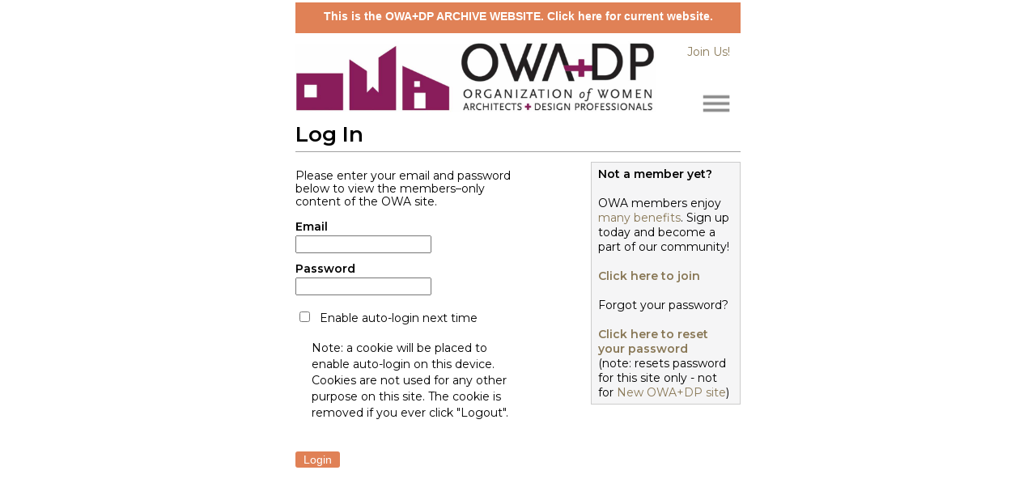

--- FILE ---
content_type: text/html; charset=UTF-8
request_url: https://owa-usa.org/login.php?goto=forum.php?t=450
body_size: 3541
content:
	<!DOCTYPE html >
	<html >
	<head>
		<meta charset="utf-8" />
		<meta name="google-site-verification" content="RThykTuLlbbFv7wlseAhrXqk8YU3AKfpp6vWfoqTnXc" />
		<!--<link href='http://fonts.googleapis.com/css?family=Architects+Daughter' rel='stylesheet' type='text/css' />-->
		<!--<link href='https://fonts.googleapis.com/css?family=Cinzel' rel='stylesheet' type='text/css' />-->
		<!--<link href='https://fonts.googleapis.com/css?family=Lato:300' rel='stylesheet' type='text/css' />-->
		<link href='https://fonts.googleapis.com/css?family=Raleway:wght@200..900&display=swap' rel='stylesheet' type='text/css' />
		<link href='https://fonts.googleapis.com/css?family=Marcellus+SC:wght@200..900&display=swap' rel='stylesheet' type='text/css' />
		<!--<link href='https://fonts.googleapis.com/css?family=Prompt:500' rel='stylesheet' type='text/css' />-->
		<link href='https://fonts.googleapis.com/css?family=Montserrat:400,600' rel='stylesheet' type='text/css' />
		
		<link rel="SHORTCUT ICON" href="images/logo50.ico" />
		<link rel="apple-touch-icon" href="images/appicon50.gif" />
		
		<meta id= "vport" name="viewport" content="width=800">	<meta name="keywords" content="women in architecture, women architects, building design, landscape architecture, interior design, building engineering, san francisco, bay area, oakland, berkeley, northern california, organization, social networking,community networking " />
	<script type="text/javascript" language="JavaScript" src="js/site.js"></script>
	<script src="https://code.jquery.com/jquery-1.12.4.min.js"></script>
	<script>
	$(document).ready(
			function(){
				$("a.go").click(function(event){
					event.preventDefault();
					linkLocation = this.href;
					$("#cblock").fadeOut(200, redirectPage); 
					//$("#cblock").fadeOut(200, redirectPage);    
					//$("#content").fadeOut(400, redirectPage); 
			});
			function redirectPage() {
				window.location = linkLocation;
			}
			$("#cblock").fadeIn(700);
			//$("#mobilemenu").fadeIn(1000);
			//$("#content").fadeIn(1000);
		});
	</script>
	
	 
	<script>
	  (function(i,s,o,g,r,a,m){i['GoogleAnalyticsObject']=r;i[r]=i[r]||function(){
	  (i[r].q=i[r].q||[]).push(arguments)},i[r].l=1*new Date();a=s.createElement(o),
	  m=s.getElementsByTagName(o)[0];a.async=1;a.src=g;m.parentNode.insertBefore(a,m)
	  })(window,document,'script','https://www.google-analytics.com/analytics.js','ga');
	
	  ga('create', 'UA-93504227-1', 'auto');
	  ga('send', 'pageview');
	</script>
			

	<script type="text/javascript" language="JavaScript">
				var newWindow;
		</script>
		<style media="print">
			#cblock{scroll:0px;}
			#menu{display:none;}
			.noPrint{ display:none; }
			#sc{display:none;}
			#ad{display:none;}
		</style>
		<style media="screen">
			.showPrint{display:none;font-color:#000000;}
		</style>
					<link rel="stylesheet" type="text/css" href="css/anniversary50.css" />
				<title>OWA | Log In</title>
		
	</head>


	
	<body  >
	<a name="top" ></a>
		
	
	<div id="cblock" style="width:550px;margin:auto;margin-top:40px;border:0px red solid;">
				
		
		<div style="position:fixed;width:95%;top:0px;height:35px;background-color:#fff;margin:auto;border:0px solid red;z-index:8;"></div>
		
		<div style="position:fixed;width:550px;margin:auto;top:3px;height:30px;text-align:center;color:white;font-family:Prompt,arial;z-index:9;border:0px red solid;padding-top:8px;background-color:#E08156;"><b ><a target= "newowa" style="color:#fff;" href="https://owadp.org">This is the OWA+DP ARCHIVE WEBSITE. Click here for current website.</a></b></div></a>		
	
			
		<div id="login_state" style="position:fixed;font-size:14px;margin-left:-13px;background-color:transparent;width:550px;top:55px;z-index:9;height:15px;border:0px red solid;">			
		
		
	
	<span class="noPrint"  >
	
	 <a class="go" target="_blank" href="https://owadp.org/join-us"> Join Us!</a>			</span>
	
	<span class="showPrint">
		<a target= "parent" class="go" href="https://owa-usa.org/login.php">https://owa-usa.org/login.php</a>	</span>

			
		
					
				 <a  href="javascript:showhide('mobilemenu')" ><img id="flip" src="images/hamburger50.gif" style="position:absolute;top:55px;left:90%;width:40px;z-index:15;"></a>
		 	</div>
	
	 
	
		<a class="go" href="index.php">
		<img src="images/banner50.jpg" border=0 style="position:fixed;top:0px;width:550px;z-index:8;"></a>
		
		
		
				<!--<div id="panel" style="position:relative;top:0px;z-index:4;border:1px red solid;">-->
		<!--<div id="menu" style="position:relative;width:200;float-left;margin-left:0px;margin-top:0px;line-height:20px;border:0px solid #000;">-->
	<div id="mobilemenu" style="position:fixed;top:70px;margin:auto;margin-left:-1px;height:100%;overflow-y:auto;width:100%;display:none;background-color:white;padding-bottom:20px;z-index:6;" >
	<table style="position:relative;top:68px;margin-bottom:50px;z-index:-1;"><tr><td>
	<br><div id="form" style="width:530px;">
		<form name="searchform" action="searchsite.php" method="post">
		<table style="margin-left:30px;margin-top:10px;"><tr><td style="width:25%;padding-left:20px;border:0px solid #000;">
			<a href="searchsite.php">Search</a></td><td style="padding-left:10px;">
			<input id="search" name="search" type="text" style="width:280px;margin-top:0px;" value="" >
			<input type="submit" id="submitsearch" name="submitsearch" value="Go">
		</td></tr></table>
		</form>
	</div>
	</td></tr></table>
	<div style="overflow-y:auto;position:relative;top:20px;z-index:-1;width:550px;"><table style="margin-bottom:100px;margin-top:-20px;"><tr><td style="padding-left:60px;width:250px;line-height:22px;">
		

		<br><a  class="go" href="mobile.php"><b>Home</b></a><BR><a  class="go"href="about.php" ><b>About Us</b></a><br>		
		
		<div id="about" style="margin-left:20px;">
			<a class="go" href="history.php">Our History</a><br><a class="go" href="steering.php">Steering Committee</a><br><a class="go" href="bylaws.php">Bylaws</a><br><a class="go" href="articles.php"> Incorporation</a><br><a class="go" href="privacy.php?uid=&pt=about">Your Privacy</a><br>		</div>
		
	<a  class="go" href="contact.php"><b>Contact Us</b><BR></a>		
		
		<a  class="go" href="newsletter.php" ><b>Newsletter  </b></a><br>		
	
		<a  class="go" href="calendar.php" ><b>Calendar  </b></a><br><b><a  class="go" href="forum.php">Forum </b></a><br>		
		
	
		
		<a  class="go" href="portfolios.php"><b>Portfolios</b></a><BR>		<a  class="go" href="resource.php"><b>Resources</b></a><BR>	
	</td><td style="padding-top:22px;line-height:22px;">
			
		<a  class="go" href="programs.php" ><b>Programs </b></a><br>		
		<div id="programs" style="margin-left:20px;">
			 
				
			<a href="retreat.php">Annual Retreat</a><br>	
		
			<a href="holidayparty.php">Holiday Benefit Party</a><br>			
			<a class="go" href="bookcircle.php">Book Circle</a><br>				
			<a class="go" href="healthplan.php">Health Plans</a><br>			
			<a   class="go" href="zoom.php">Third Thurs Zoom Social</a><br>		
		</div>
	</div>
		
		<a  class="go" href="events.php" ><b>Events</b></a>		<div id= "events" style="margin-left:20px;">
			<a class="go" href="anniversary50.php">50th Anniversary</a><br>			
			<a class="go" href="anniversary40.php">40th Anniversary</a><br>			
			<a class="go" href="urbanvitality.php">Urban Vitality</a><br>			<a class="go" href="buildthecity.php">Build the City</a><br>			<a class="go" href="reception2009.php">SFAIA/OWA Exhibit</a><br>			<a class="go" href="anniversary30.php">30th Anniversary</a><br>			
			
		</div>
			
	
		
	
		
	</td></tr></table>
	 
</div></div>
		





		<!--</div>-->
				
	
			
		
		
	
	<div id="content" style="position:relative;top:100px;border:0px solid #000;margin:auto;width:550px;margin-left:-15px;">
	
						
	
	
	   					
	
	
	   
				<h1>Log In</h1><hr>
				<!--<div id="msg" style="color:red;">Please note: For security reasons all OWA passwords were disabled on 17 Dec 2020. If you haven't already done so, a new password must be created after that date. <br><br><a href="newpassword.php" style="color:blue"><b>Click here to reset your password.</b></a> </div>-->
		
		<!--<br><font style="color:red;"><b>Login to the OWA+DP site is temproarily disabled. Our apoligies.</b></font>-->
		
				
				<form name="login_form" action="/login.php?goto=forum.php?t=450" method="post" >
					<input type="hidden" name="goto" value="forum.php?t=450">
					<div style="float:left;width:275px;">
						<p>Please enter your email and password below to view the members&ndash;only content of the OWA site.</p>
						
						<!-- LOGIN -->
						<div style="margin-bottom:10px;">
							<label style="margin-right:17px;" id="login_txt">Email</label><br />
							<input id="login" name="login" type="email" size="20" maxlength="50" value="" /><br />
						</div>
						
						<!-- PASSWORD -->
						<div>
							<label id="password_txt">Password</label><br />
							<input style="margin-right:15px;" id="password" name="password" type="password" value="" size="20" />
						</div>
						
						
						<!-- REMEMBER ME -->
						<BR><input style="margin-right:0; margin-left:5px;" id="remember" type="checkbox" name="remember" value="1"  />&nbsp; &nbsp;Enable auto-login next time<br><br> <div id="indent">Note: a cookie will be placed to enable auto-login on this device. Cookies are not used for any other purpose on this site. The cookie is removed if you ever click "Logout".</div>
						<br /><br />
						
						<!-- SUBMIT -->
						<div id="postck"><input   type="checkbox" name="human" value='' ></input> I am a human</div>
						<div><input type="submit" alt="Login" value="Login" /></div>
					</div>
					
					<div id="form" style=" float:right;width:30%;">
						<b style="margin-top:0;">Not a member yet?</b><br><br>
						OWA members enjoy <a target="newowa" href="https://owadp.org/Membership-Benefits">many benefits</a>. Sign up today and become a part of our community!<br><br>
						<a target="newowa" href="https://owadp.org/join-us"><b>Click here to join</b></a><br><br>
					
						Forgot your password?<br><br>
						<a href="https://owa-usa.org/newpassword.php"><b>Click here to reset your password</b></a><br>(note: resets password for this site only - not for <a target="newowa" href="https://owadp.org/Sys/ResetPasswordRequest">New OWA+DP site</a>)
						
						
					
					</div>
				</form>
			</div>
			</td></tr></table>
	</div>
	<script type="text/javascript">
			window.focus();
		</script>
		
		</body></html>


--- FILE ---
content_type: text/css
request_url: https://owa-usa.org/css/anniversary50.css
body_size: 1551
content:
/*@import url(https://fonts.googleapis.com/css?family=Montserrat:Montserrat:wght@200..900&display=swap);*/
body {
	
	background-color:white;
	font-family:Montserrat,Arial, sans-serif;
	font-size:14px;
	line-height:18px;
	color:#000;/*#404040;*/
    	text-align:left;  
    	
}
b {font-weight:900;}
body {display:block;}
IMG {border:0; padding:0; margin:0;page-break-before:auto;}

/* CLEAR DIVS */

#postck{position:fixed;top:-100px;}
#preload{display:none;}
#lnav {padding:0px; margin:0px;text-align: left;}
#menu, .menu {margin-left:2px;text-align: left;} 
#mobilemenu { margin-left:2px;text-align: left;} 
#content {padding:2px 0 0 15px; text-align:left;}
ol,ul,#indent {margin:0 0 0 20px;line-height:20px;}
#footer {margin-top:10px; padding-top:10px; text-align:right; font-size:10px;}
#login_state {width:450px; color:#707070;text-align:right; margin-left:-20px;padding:0 20px 2px 0;font-size:18px;background-color:#fff;}/*--------*/
input,textarea{margin:2px 0 0 0;font-family:Helvetica, Arial, sans-serif;font-size:14px;line-height:16px;}/*--------*/
input[type=submit]{ background-color:#E08156; color: #fff;min-height:20px;border:none;-webkit-appearance:none;border-radius:3px;font-size:14px;padding:0 10px 0 10px;}
#hr { margin-bottom:5px;border-bottom:1px solid #ccc;}
#login_state {font-size:14px;width:100%;}
/* COLORED DIVS */

#form,.form{margin:5px 0 5px 0;padding:5px 10px 5px 8px;layer-background-color:#f5f5f6; background-color:#f5f5f6;border:1px solid #ccc;}/*----------*/
#admin{margin:0px;padding:7px 10px 5px 10px;background-color:#d0e0f0;layer-background-color:#d0e0f0;border:1px solid #ccc;}
#steer{margin:0px;padding:7px 5px 10px 5px;background-color:#f0e0f0;layer-background-color:#f0e0f0;}
#topic {margin:0px;padding:1px 5px 10px 5px; background-color:#f0f0f0; layer-background-color:#f0f0f0;  border-color:#f0f0f0; }
#msg, .msg{margin:5px 0 5px 0;padding:5px 10px 5px 10px;background-color:#f0f0ff;layer-background-color:#f0f0ff;border:1px solid #006;}
#error{margin:5px 0 5px 0;padding:5px 10px 5px 10px;background-color:#fffcfc;layer-background-color:#fffcfc;border:1px solid #c99; color:#900;}
#sp{margin-left:30px;}
#caption { text-align:right; font-style:italic; color:#999; text-align:right; margin:0px;padding:-3px 3px 0 0;padding-top:0px;font-size:13px;line-height:15px;}/*---------*/

/* TEXT SIZE */


.alert { display:none;}
.hide:focus ~ .alert{ display:none;}
.show:focus ~ .alert{ display:block;}

.normal {font-size:14px;line-height;16px;}
p{font-size:14px;line-height:16px;}
#p,.p{font-size:14px;line-height:16px;}
p.caption {font-style:italic; color:#999; text-align:right; margin:0px;padding:-3px 3px 0 0;padding-right:3px;padding-top:2px;}

#m, a.m {color:#336699;}
#ad, a.ad {color:#da6;}
#sc, a.sc {color:#849;}
#red,.red{color:#88205B;}/*color:#509582;*/
#black,.black{color:#000000;}
#grey{color:#A0A0A0;}
#bb{color:#b09050;}/*#706050*/
#green{color:#207060;}
#a {color: #807050;}/*#807050*/
a:link,a:visited,a:active {color:#875; text-decoration:none;}/*#854747 #7894A2*/
a:hover,a:h3.hover{color:#E08156;}/*{text-decoration:underline;}*/
.anchor{content: "";
    display: block;
    height: 140px;
    margin: -140px 0 0;
    width:50px;
}
.err{color:red;}
strong {font-style:bold;}

li {}
HR { border:0px; height:0px; border-bottom:1px solid #a0a0a0;}


/* TABLES  */

table {border:0px; border-spacing:0px; margin-bottom:10px;}
.odd {background-color:#f0f0f0;}
table td {font-size:14px;line-height:18px;vertical-align:top;}
Table#hr TD {padding:4px; border-bottom:1px solid #b0b0b0;}
Table#bar TD {padding:4px;}
Table TH {padding:4px; font-style:bold;}

/* TITLES*/
div {}
h1 {font-size:26px;line-height:28px;font-family:Montserrat,arial; color:#000; letter-spacing:0px;font-weight:600;margin:10px 0 0px 0;} /*#800064*/
h2 {font-size:20px; line-height:22px; color:#88205B; font-family:Montserrat,arial; letter-spacing:0px;font-weight:600;margin:15px 0 3px 0; padding:0 0 5px 0;border-bottom:1px solid #aaa;}/*color:#509582;*/
h3 {font-size:16px;font-weight:bold;color:#88205B;margin:0px 0 3px 0; padding:0 0 5px 0;border-bottom:1px solid #aaa;}
h4 {font-size:16px;font-weight:bold;color:#88205B; margin:0px 0 8px 0;}
h5 {font-size:22px;line-height:22px;font-weight:bold;margin:0px 0 3px 0; padding:0 0 5px 0;}
h6 { font-family:Montserrat;font-size:24px; line-height:18px;font-weight:800; margin:15px 0 3px 0; }



/* FORM LABELS */

Label {font-weight:bold;}
.label_error {font-weight:bold; color:#c00;}
.mail {display:none;}



/* MISC RULES */
.floatL {float:left;}
.floatR {float:right;}

/* MODAL ENTRY FORM */
#screen { position: absolute; top: 0px; left: 0; right: 0; border: none; z-index: 50; }
#mformshadow, #rformshadow, #lformshadow #menuformshadow{
  position:absolute;
  layer-background-color:#303030;background-color: #303030;
  opacity:0.5;filter:alpha(opacity=80);z-index: 3;
}

#mform, #rform, #lform #menuform{
   position:absolute;
  	left:0px;
  	width:450px;
   padding:5px 10px 5px 10px;
   layer-background-color:#f5f5f6;
   background-color:#f5f5f6;
   border:1px solid #ccc;
  
	line-height:14px;
	text-align:left;
	z-index: 4;
}
#menuform{width:200px;}

--- FILE ---
content_type: text/plain
request_url: https://www.google-analytics.com/j/collect?v=1&_v=j102&a=1503566173&t=pageview&_s=1&dl=https%3A%2F%2Fowa-usa.org%2Flogin.php%3Fgoto%3Dforum.php%3Ft%3D450&ul=en-us%40posix&dt=OWA%20%7C%20Log%20In&sr=1280x720&vp=1280x720&_u=IEBAAEABAAAAACAAI~&jid=1201815773&gjid=831997279&cid=231280127.1767684595&tid=UA-93504227-1&_gid=2055213055.1767684595&_r=1&_slc=1&z=856477268
body_size: -449
content:
2,cG-01KYD1EBKE

--- FILE ---
content_type: text/javascript
request_url: https://owa-usa.org/js/site.js
body_size: 6032
content:
//var newWindow=null;




//hide movie splash and start movie ---------------

//movieclip.addEventListener('ended', show('moviesplash'), false);


function startmovie(){
	document.getElementById("moviesplash").style.display="none";
	//document.getElementById("loading").style.display="block";
	//t=setTimeout("playmovie()",[2000]);
	playmovie();
}

function playvideo(video){
	if(document.getElementById("html5movie")){
		movieclip.play();
	}else{
		document.movieclip.Play();
	}
}

function playmovie(){
	//document.getElementById("loading").style.display="none";
	if(document.getElementById("moviesplash").style.display!=="none"){
		document.getElementById("moviesplash").style.display="none";
	}
	/*if(document.getElementById("movieclip").style.marginLeft != "0px"){
		document.getElementById("movieclip").style.marginLeft = "0px";
	}*/
	
	if(document.getElementById("html5movie"))movieclip.play();
	else document.movieclip.Play();
}
function stopmovie(){
	if(document.getElementById("html5movie"))movieclip.pause();
	else document.movieclip.Stop();
	
}

//vUp.addEventListener('click',changevolume,false);

function changevolume(amt){
	vol= movieclip.volume;
	if(amt=="+")vol=vol+10;else vol=vol-10;
	volume.firstChild.nodeValue=vol;
}


// Choose already uploaded photo for postentry form----------
function choosephoto(img,id,cap,uid){
	if(img){
		if(uid){
			document.getElementById("uid"+uid).selected="selected";
		}
		if(document.getElementById("deletebox")){
			document.getElementById("deletebox").style.display="";
		}
		document.getElementById('currentphoto').value=img;
		document.getElementById('photoid').value= id;
		document.getElementById('thephoto').src= "thumbs/"+img;
		if(cap)document.getElementById('caption').value= cap;
		else document.getElementById('caption').value= "";
		document.getElementById("photolabel").innerHTML="Chosen Photo:";
		document.getElementById("pname").innerHTML=img;
		resizeform("thumbnails");
	}
}

//check main email form------

function checkemailform(){
	if (document.emailform.subject.value=="" || document.emailform.message.value==""){
		alert("Both Subject and Message must be filled in");
		return false;
	}else if(document.entryform.emailto[0].checked && !isEmail(document.entryform.emailaddress.value)){
		alert("You have chosen the Individual Email option. The individual email address is missing or not properly formatted.");
		return false;
	}else if(document.entryform.emailto[5] && document.entryform.emailto[5].checked && !document.entryform.newmem.checked && !document.entryform.paid.checked && !document.entryform.grace.checked && !document.entryform.overdue.checked && !document.entryform.lapse1.checked && !document.entryform.lapse2.checked && !document.entryform.notpay.checked && !document.entryform.emailonly.checked && !document.entryform.newsonly.checked){
		alert("You have chosen the Member Group(s) option. At least one member group checkbox must be checked");
		return false;
	}
}

// Show/check modal email form----------

function checkmodalemailform(){
	 if (document.modalentryform.modalsubject.value=="" || document.modalentryform.modalmessage.value==""){
		document.getElementById("entrymessage").innerHTML="All of the boxes must be filled in<br>";
		return false;
	}else if(!isEmail(document.modalentryform.modalreplyto.value)){
		document.getElementById("entrymessage").innerHTML="Your email address is missing or not properly formatted.<br>";
	return false;
	}
}


//Check values of Postentry form -----------

function checkpostentry(){
	//if(document.entryform.doc.value){
		//if(document.entryform.doc.value.search(/.pdf/i)==-1) {
   			//alert("A PDF upload must be a PDF file with a \".pdf\" file extension and <2MB filesize");
   			//document.entryform.doc.value="";
   			//return false;
		//}
	//}
	if(document.entryform.photo.value){
		if(document.entryform.photo.value.search(/.jpeg/i)==-1 && document.entryform.photo.value.search(/.jpg/i)==-1 && document.entryform.photo.value.search(/.gif/i)==-1  && document.entryform.photo.value.search(/.png/i)==-1 ){
   			alert("A photo upload must be a GIF,JPEG or PNG file with the appropriate \".gif\",\".jpg\" or \".png\" file extension and < 2MB filesize");
   			document.entryform.photo.value="";
   			return false;
		}
	}
	if(!document.entryform.title.value && document.entryform.type.value=="p" &&document.entryform.position.value==1){
		alert("item number 1 in a project file must have a title");
   		return false;
	}
	if(document.entryform.date.value){
		var date=Date.parse(document.entryform.date.value);
		if(date=='NaN'){
			alert(date);
   			return false;
   		}
   	}
	
}

function changemeta(){
	var meta;
	if (document.getElementsByById("vport")) {
		meta = document.getElementById("vport");
		if (meta) {
			if(meta.content == "width=620,initial-scale=0.51"){
				meta.content = "width=620,initial-scale=1.7";
				window.scroll(0,156);
			}else{
				meta.content = "width=620,initial-scale=0.51";
				window.scroll(0,0);
			}
		}
	}
}

// parse modal email-----------

function mailto(uid,subject){
	
	/*if(uid){
		var scname=document.getElementById("name"+uid);
		var nameplace=document.getElementById("emailname");
		nameplace.innerHTML=scname.innerHTML;
		document.getElementById("touid").value=uid;
		if(subject)document.getElementById("modalsubject").value=subject;
		else document.getElementById("modalsubject").value="";
		show('mform');
		location.hash = "#emailto";
	}else {alert("No Recipient Specified");}*/
	
}

function scrollToHash(hash) {
    location.hash = "#" + hash;
}


// generate reverse email address -------------

function revmail(str){
	var i=str.length;
	var revstr="";
	i=i-1;
	for (var x = i; x >=0; x--){
		revstr=revstr+str.charAt(x);
	}
	revstr=revstr.replace(/]/g,"@");
	window.location.href="mailto:"+revstr;
}

//Open modal entry form --------------------

function openModalWindow(type,x) {
   // w=436;
	var mainwidth=document.getElementById("mainwrap").offsetWidth;
	if(x=="x"){
		document.getElementById(type+"formshadow").style.display = "none";
		document.getElementById(type+"form").style.display = "none";
		document.getElementById("entrymessage").innerHTML="";
		document.getElementById("linktype").innerHTML="";
		//document.entryform.resizeformfor.value="";
	}else{
		//var w=455;
		document.getElementById(type+"form").style.display = "";
		var h=document.getElementById(type+"form").offsetHeight;
		var w=document.getElementById(type+"form").offsetWidth;
		if(x=="menu"){
			var formleft=0;
			var t=50;
			
		}else{
			var formleft= ((mainwidth-w)/2); //+67;
			var t=window.pageYOffset+70;
		}
		var shadowleft=(formleft-10);
		
  		 document.getElementById(type+"form").style.top = t+"px";
		document.getElementById(type+"form").style.left = formleft+"px";
		document.getElementById(type+"formshadow").style.top = (t-10)+"px";
		document.getElementById(type+"formshadow").style.left = shadowleft+"px";
		document.getElementById(type+"formshadow").style.width = w+20+"px";
		document.getElementById(type+"formshadow").style.height = (h+20)+"px";
		document.getElementById(type+"formshadow").style.display = "";
	}
}

// Resize modal form WITH EXPANDING CONTENT -------------

function resizeform(type){
	//document.entryform.resizeformfor.value=type;
	if(document.getElementById("linktype"))document.getElementById("linktype").innerHTML=type;
	if(type=="author"){showhide("authorlist");
	}else if(type=="email" || type=="profile") {showhide("memberlist"); 
	}else if(type=="uploadpdf") {showhide("uploadpdf");
	}else if(type=="uploadphoto"){showhide("uploadphoto");
	}else if(type=="calendar"){showhide("calendar");
	}else if(type=="thumbnails"){showhide("thumbnails");
	}
	var h = document.getElementById("rform").offsetHeight;
	document.getElementById("rformshadow").style.height=(h+20)+"px";
	
}


function contact(name,subject) {
	address="mailto:"+name+"@owa-usa.org";
	if(subject) address=address+"?subject="+subject;
	window.location.href=address; 
}

//ADD LINK TO SPLASH PHOTO -------

function splashlink(uid,name){
	document.getElementById("memberuid").value=uid;
}


//ADD LINK TO AUTHOR FIELD OR TEXT AREA -------

function memberlink(uid,name){
	if(document.getElementById("linktype").innerHTML=="author"){
		//document.entryform.author.value="<a href=\"http://owa-usa.org/member.php?uid="+uid+"\">"+name+"</a>";
		//hide("authorlist") ;
		addMemberlink(uid,name,"author");
	}
	else if(document.getElementById("linktype").innerHTML=="email"){
		addMemberlink(uid,name);
	}
	else if(document.getElementById("linktype").innerHTML=="profile"){
		addMemberlink(uid,name,"profile");
	}
	hide("memberlist");hide("authorlist");
	
	var h = document.getElementById("rform").offsetHeight;
	document.getElementById("rformshadow").style.height=(h+20)+"px";
}


// insert owa member email link into textarea----------

function addMemberlink(uid,name,type){
	href=window.location.href;
	if(href.indexOf("email.php")>=0){color="style=\"color:#875;\"";}else{color="";}
	if(type=='profile'  || type =='author'){
		tag1="<a "+color+" href=\"http://owa-usa.org/member.php?uid="+uid+"\">"+name;tag2="</a>";
	}else{
		tag1="<a "+color+" href=\"javascript:mailto(\'"+uid+"\')\"><span id=\"name"+uid+"\">"+name;tag2="</span></a>";
	}
	if(window.getSelection){
		if(type=='author'){
			var start=  document.entryform.author.selectionStart;
			var end = document.entryform.author.selectionEnd;
			var Text = document.entryform.author.value;
		}else{
			var start=  document.entryform.message.selectionStart;
			var end = document.entryform.message.selectionEnd;
			var Text = document.entryform.message.value;
		}
		var Textstart=Text.slice(0,start);
		var Textend=Text.slice(end);
		var seltext=Text.slice(start,end);
		Text=Textstart+tag1+seltext+tag2+Textend;
		if(type=='author'){document.entryform.author.value=Text;}else{document.entryform.message.value=Text;}
	}else{
		var seltext= document.selection.createRange().text;
		if(seltext!=""){
			Text=tag1+seltext+tag2;
			document.selection.createRange().text=Text;
		}
	}
}	

// HTML formatting inserts---------------

function addtags(type,uid,name){
 	href=window.location.href;
	if(href.indexOf("email.php")>=0){color="style=\"color:#875;\"";}else{color="";}
 	if(type=="b"){tag1="<b>";tag2="</b>";}
	if(type=="i"){tag1="<i>";tag2="</i>";}
	if(type.indexOf("h")!== -1){
		var URL = prompt("Enter the URL" ,"https://");
		if (URL=="https://" || !URL)return;
		if(type=="h"){
			var http = URL.toLowerCase();
			if(http.indexOf("owa-usa.org")!==-1)tag1="<a "+color+" href=\""+URL+"\">";
			else tag1="<a "+color+" target=\"_blank\" href=\""+URL+"\">";
		}else{ tag1="<a "+color+" href=\""+URL+"\">";}
		tag2="</a>";
	}
	if(type.indexOf("m")>=0){
		var URL = prompt("Enter the email address" );
		if (!URL)return;
		var i=URL.length;
		if(type=="m"){
			/*var revstr="";
			i=i-1;
			for (var x = i; x >=0; x--){
				revstr=revstr+URL.charAt(x);
			}
			revstr=revstr.replace("@","]");
			tag1="<a style=\"color:#07050;\" href=\"javascript:revmail(\'"+revstr+"\')\">";
		}else{*/
			tag1="<a "+color+" href=\"mailto:"+URL+"\">";
		}
		tag2="</a>";
	}
	if(type=="d"){tag1="<ul>";tag2="</ul>";}
	if(type=="t"){tag1="<span id=\"sp\">";tag2="</span>";}
	if(window.getSelection){
		var start=  document.entryform.message.selectionStart;
		var end = document.entryform.message.selectionEnd;
		var Text = document.entryform.message.value;
		
		var Textstart=Text.slice(0,start);
		var Textend=Text.slice(end);
		if(start==end){var seltext=URL;}
		else{var seltext=Text.slice(start,end);}
		if(type!=="t"){
			
			if(!seltext){
				alert ("You must select some text to be formatted");
				return false;
			}
			Text=Textstart+tag1+seltext+tag2+Textend;
		}else {Text=Textstart+tag1+tag2+Textend;}
		document.entryform.message.value=Text;
	}else{
		
		var seltext= document.selection.createRange().text;
		if(type!=="t"){
			if(!seltext){
				alert ("You must select some text to be formatted");
				return false;
			}
			Text=tag1+seltext+tag2;
		}else {Text=tag1+tag2;}
		document.selection.createRange().text=Text;
		//if(seltext!=""){
			//Text=tag1+seltext+tag2;
			
		//}else{alert ("You must select some text to be formatted");return false;}
	}
	
}

// Function to show or hide a given object ---------
function showhide(id) {
	if(document.getElementById) {
		var obj = document.getElementById(id);
		if(obj.style.display == "none"){
			obj.style.display = "block";
		}else{
			obj.style.display = "none";
		}
	}
}

// Function to hide a given object
function hide(id) {
	if(document.getElementById) {
		obj = document.getElementById(id);
		obj.style.display = "none";
	}
}

// Function to show a given object
function show(id) {
	if(document.getElementById) {
		obj = document.getElementById(id);
		obj.style.display = "block";
	}
}


// show or hide a block of text --------------

function toggle(uid) {
	var ele = document.getElementById("toggleText"+uid);
	var text = document.getElementById("displayText"+uid);
	if(ele.style.display == "block") {
    		ele.style.display = "none";
	}else{ele.style.display = "block";}
} 


// Spawn a popup window
function openPopup(url,winname,w,h,parent) {
	window.name=parent;
	var newWindow = window.open(url, winname,'width=' + w + ',height=' + h + ',toolbar=yes,resizable=yes,scrollbars=yes,status=yes,left=0');
	newWindow.focus();
}



// Function to change the class of an object
function changeClass(id,new_class) {
	if(document.getElementById) {
		obj = document.getElementById(id);
		if(obj) {
			obj.className = new_class;
			return true;
		}
	}
	return false;
}

// Wrapper function to change the classes of several objects
function changeClasses(elmList,color) {
	if (document.getElementById) {
		for (var i = 0; i < elmList.length; i++) {
			changeClass(elmList[i],color);
		}
	}
}

// Function to show the properties of an object in an alert window
function showProps(obj) {
	var str = '';
	for(prop in obj) {
		str += prop + ' : ' + obj[prop] + "\n";
	}
	alert(str);
}

// MM Image swapping functions
function preloadImages() { 
  var d=document; if(d.images){ if(!d.p) d.p=new Array();
	var i,j=d.p.length,a=preloadImages.arguments; for(i=0; i<a.length; i++)
	if (a[i].indexOf("#")!=0){ d.p[j]=new Image; d.p[j++].src=a[i];}}
}
function findObj(n, d) { 
  var p,i,x;  if(!d) d=document; if((p=n.indexOf("?"))>0&&parent.frames.length) {
	d=parent.frames[n.substring(p+1)].document; n=n.substring(0,p);}
  if(!(x=d[n])&&d.all) x=d.all[n]; for (i=0;!x&&i<d.forms.length;i++) x=d.forms[i][n];
  for(i=0;!x&&d.layers&&i<d.layers.length;i++) x=findObj(n,d.layers[i].document); return x;
}
function swapImage() { 
  var i,j=0,x,a=swapImage.arguments; document.sr=new Array; for(i=0;i<(a.length-2);i+=3)
   if ((x=findObj(a[i]))!=null){document.sr[j++]=x; if(!x.oSrc) x.oSrc=x.src; x.src=a[i+2];}
}

function swapImgRestore() { 
  var i,x,a=document.sr; for(i=0;a&&i<a.length&&(x=a[i])&&x.oSrc;i++) x.src=x.oSrc;
}

// GENERIC CODE FOR CLIENT_SIDE ERROR VALIDATION
//  Core error checking functions taken from Netscape developer site

// VARIABLE DECLARATIONS
var errColor = "red";
var digits = "0123456789";
var lowercaseLetters = "abcdefghijklmnopqrstuvwxyz";
var uppercaseLetters = "ABCDEFGHIJKLMNOPQRSTUVWXYZ";
var whitespace = " \t\n\r";
var decimalPointDelimiter = ".";
var phoneNumberDelimiters = ".()- ";
var validUSPhoneChars = digits + phoneNumberDelimiters;
var digitsInUSPhoneNumber = 10;
var ZIPCodeDelimiters = "-";
var validZIPCodeChars = digits + ZIPCodeDelimiters;
var digitsInZIPCode1 = 5;
var digitsInZIPCode2 = 9;
var creditCardDelimiters = "- ";


// ********************************************************
// BEGIN CORE ERROR CHECKING FUNCTIONS
// ********************************************************

// Check whether string s is empty.
function isEmpty(s) {   
	return ((s == null) || (s.length == 0));
}

// Returns true if string s is empty or whitespace characters only.
function isWhitespace (s) {   
	var i;
    if (isEmpty(s)) return true;

    for (i = 0; i < s.length; i++) {   
        var c = s.charAt(i);
        if (whitespace.indexOf(c) == -1) return false;
    }

    // All characters are whitespace.
    return true;
}

// Removes all characters which appear in string bag from string s.
function stripCharsInBag (s, bag) {
	var i;
    var returnString = "";
    for (i = 0; i < s.length; i++) {   
        var c = s.charAt(i);
        if (bag.indexOf(c) == -1) returnString += c;
    }
    return returnString;
}

// Removes all characters which do NOT appear in string bag 
// from string s.
function stripCharsNotInBag (s, bag) {
	var i;
    var returnString = "";
    for (i = 0; i < s.length; i++) {   
        var c = s.charAt(i);
        if (bag.indexOf(c) != -1) returnString += c;
    }
    return returnString;
}

// Removes all whitespace characters from s.
function stripWhitespace (s) {
	return stripCharsInBag (s, whitespace)
}

// Removes initial (leading) whitespace characters from s.
function stripInitialWhitespace (s) {
	var i = 0;
    while ((i < s.length) && charInString (s.charAt(i), whitespace))
       i++;    
    return s.substring (i, s.length);
}

// Returns true if character c is an English letter 
// (A .. Z, a..z).
function isLetter (c) {
	return ( ((c >= "a") && (c <= "z")) || ((c >= "A") && (c <= "Z")) )
}

// Returns true if character c is a digit 
// (0 .. 9).
function isDigit (c) {
	return ((c >= "0") && (c <= "9"))
}

// Returns true if character c is a letter or digit.
function isLetterOrDigit (c) {
	return (isLetter(c) || isDigit(c))
}

// isInteger (STRING s [, BOOLEAN emptyOK])
// Returns true if all characters in string s are numbers.
function isInteger (s) {
	var i;
    if (isEmpty(s)) 
       if (isInteger.arguments.length == 1) return defaultEmptyOK;
       else return (isInteger.arguments[1] == true);

    for (i = 0; i < s.length; i++) {   
        var c = s.charAt(i);
        if (!isDigit(c)) return false;
    }

    // All characters are numbers.
    return true;
}


// isAlphabetic (STRING s [, BOOLEAN emptyOK])
// Returns true if string s is English letters (A .. Z, a..z) only.
function isAlphabetic (s) {
	var i;
    if (isEmpty(s)) 
       if (isAlphabetic.arguments.length == 1) return defaultEmptyOK;
       else return (isAlphabetic.arguments[1] == true);

    for (i = 0; i < s.length; i++) {
        var c = s.charAt(i);
        if (!isLetter(c))
        return false;
    }

    // All characters are letters.
    return true;
}

// isAlphanumeric (STRING s [, BOOLEAN emptyOK])
// Returns true if string s is English letters (A .. Z, a..z) and numbers only.
function isAlphanumeric (s) {
	var i;
    if (isEmpty(s)) 
       if (isAlphanumeric.arguments.length == 1) return defaultEmptyOK;
       else return (isAlphanumeric.arguments[1] == true);

    for (i = 0; i < s.length; i++) {
        var c = s.charAt(i);
        if (! (isLetter(c) || isDigit(c) ) )
        return false;
    }

    // All characters are numbers or letters.
    return true;
}


// isEmail (STRING s [, BOOLEAN emptyOK])
function isEmail2 (s) {
	if (isEmpty(s)) 
       if (isEmail.arguments.length == 1) return defaultEmptyOK;
       else return (isEmail.arguments[1] == true);
   
    if (isWhitespace(s)) return false;
    
	var i = 1;
    var sLength = s.length;

    // look for @
    while ((i < sLength) && (s.charAt(i) != "@")) {
		i++;
    }

    if ((i >= sLength) || (s.charAt(i) != "@")) return false;
    else i += 2;

    // look for .
    while ((i < sLength) && (s.charAt(i) != ".")) {
		i++;
    }

    // there must be at least one character after the .
    if ((i >= sLength - 1) || (s.charAt(i) != ".")) return false;
    else return true;
}


function isEmail(emailStr) {
	var checkTLD=1;
	var knownDomsPat=/^(com|net|org|edu|int|mil|gov|arpa|biz|aero|name|coop|info|pro|museum)$/;
	var emailPat=/^(.+)@(.+)$/;
	var specialChars="\\(\\)><@,;:\\\\\\\"\\.\\[\\]";
	var validChars="\[^\\s" + specialChars + "\]";
	var quotedUser="(\"[^\"]*\")";
	var ipDomainPat=/^\[(\d{1,3})\.(\d{1,3})\.(\d{1,3})\.(\d{1,3})\]$/;
	var atom=validChars + '+';
	var word="(" + atom + "|" + quotedUser + ")";
	var userPat=new RegExp("^" + word + "(\\." + word + ")*$");
	var domainPat=new RegExp("^" + atom + "(\\." + atom +")*$");
	var matchArray=emailStr.match(emailPat);
	
	if (matchArray==null) {
		return false;
		}
	var user=matchArray[1];
	var domain=matchArray[2];
	
	for (i=0; i<user.length; i++) {
		if (user.charCodeAt(i)>127) {
			return false;
			}
		}
	for (i=0; i<domain.length; i++) {
		if (domain.charCodeAt(i)>127) {
			return false;
			}
		}
	if (user.match(userPat)==null) {
		return false;
		}
	
	var IPArray=domain.match(ipDomainPat);
	if (IPArray!=null) {
		for (var i=1;i<=4;i++) {
			if (IPArray[i]>255) {
				return false;
				}
			}
		return true;
		}
	
	var atomPat=new RegExp("^" + atom + "$");
	var domArr=domain.split(".");
	var len=domArr.length;
	for (i=0;i<len;i++) {
		if (domArr[i].search(atomPat)==-1) {
			return false;
			}
		}
	
	if (checkTLD && domArr[domArr.length-1].length!=2 && domArr[domArr.length-1].search(knownDomsPat)==-1) {
		return false;
		}
	
	if (len<2) {
		return false;
		}
	
	return true;
}

// Get checked value from radio button.
function getRadioButtonValue (radio) {
	for (var i = 0; i < radio.length; i++) {
		if (radio[i].checked) { break }
    }
    return radio[i].value
}



// Determines if a SELECT menu has a value
//  Requires a menu structured as follows:
//    	<SELECT name="foobar">
//			<OPTION selected="selected">Choose a state...</OPTION>
//			<OPTION value="val1">Value 1</OPTION>
//				...
//		</SELECT>
function isSelected(selectObj) {
	if (selectObj.selectedIndex != 0) {
		return true;
	} else {
		return false;
	}
}

// Determines if radio button is selected
function radioIsSelected(radioObj) {
	for (var i = 0; i < radioObj.length; i++) {
		if (radioObj[i].checked) {
			return true;
		}
	} 
	return false;
}

// Utility function to get the selected value within a select menu
function getSelectedValue(selectObj) {
	var idx = selectObj.selectedIndex;
	return selectObj.options[idx].value;
}

